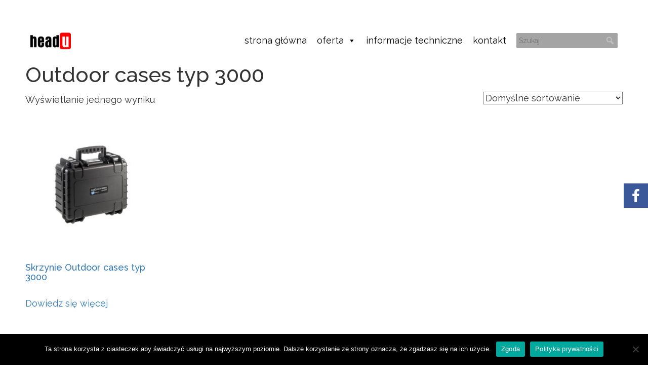

--- FILE ---
content_type: text/html; charset=UTF-8
request_url: https://headu.pl/tag-produktu/outdoor-cases-typ-3000/
body_size: 15366
content:
<!doctype html>
<!--[if lt IE 7]> <html class="no-js ie6 oldie" lang="pl-PL"> <![endif]-->
<!--[if IE 7]>    <html class="no-js ie7 oldie" lang="pl-PL"> <![endif]-->
<!--[if IE 8]>    <html class="no-js ie8 oldie" lang="pl-PL"> <![endif]-->
<!--[if gt IE 8]><!--> <html lang="pl-PL"> <!--<![endif]-->
<head>
	
	<!-- Google Tag Manager -->
<script>(function(w,d,s,l,i){w[l]=w[l]||[];w[l].push({'gtm.start':
new Date().getTime(),event:'gtm.js'});var f=d.getElementsByTagName(s)[0],
j=d.createElement(s),dl=l!='dataLayer'?'&l='+l:'';j.async=true;j.src=
'https://www.googletagmanager.com/gtm.js?id='+i+dl;f.parentNode.insertBefore(j,f);
})(window,document,'script','dataLayer','GTM-TH3K24W');</script>
<!-- End Google Tag Manager -->
	
	<link rel="shortcut" href="https://headu.pl/wp-content/uploads/2025/04/headu-small.png" type="image/x-icon" />
<link rel="shortcut icon" href="https://headu.pl/wp-content/uploads/2025/04/headu-small.png" type="image/x-icon" />
	<meta http-equiv="X-UA-Compatible" content="IE=edge,chrome=1">
	<meta charset="UTF-8" />
	<meta name="viewport" content="width=device-width, minimum-scale=1.0, initial-scale=1.0, maximum-scale=4.0, user-scalable=yes" />	<link rel="alternate" type="application/rss+xml" title="Headu RSS2 Feed" href="https://headu.pl/feed/" />
	<link rel="pingback" href="https://headu.pl/xmlrpc.php" />
	<title>Outdoor cases typ 3000 | Tagi produktów | Headu</title>
		
			<style>
			.fuse_social_icons_links {
			    display: block;
			}
			.facebook-awesome-social::before {
			    content: "\f09a" !important;
			}
			


			.awesome-social-img img {
			    position: absolute;
			    top: 50%;
			    left: 50%;
			    transform: translate(-50%,-50%);
			}

			.awesome-social-img {
			    position: relative;
			}			
			.icon_wrapper .awesome-social {
			    font-family: 'FuseAwesome' !important;
			}
			#icon_wrapper .fuse_social_icons_links .awesome-social {
			    font-family: "FuseAwesome" !important;
			    ext-rendering: auto !important;
			    -webkit-font-smoothing: antialiased !important;
			    -moz-osx-font-smoothing: grayscale !important;
			}
									
			
				#icon_wrapper{
					position: fixed;
					top: 50%;
					right: 0px;
					z-index: 99999;
				}

			
			.awesome-social

			{

            margin-top:2px;

			color: #fff !important;

			text-align: center !important;

			display: block;

			
			line-height: 51px !important;

			width: 48px !important;

			height: 48px !important;

			font-size: 28px !important;

			


			}

			
			.fuse_social_icons_links

			{

			outline:0 !important;



			}

			.fuse_social_icons_links:hover{

			text-decoration:none !important;

			}

			
			.fb-awesome-social

			{

			background: #3b5998;
			border-color: #3b5998;
			
			}
			.facebook-awesome-social

			{

			background: #3b5998;
			border-color: #3b5998;
						}
			
			.fuseicon-threads.threads-awesome-social.awesome-social::before {
			    content: "\e900";
			    font-family: 'FuseCustomIcons' !important;
			    			}

			.fuseicon-threads.threads-awesome-social.awesome-social {
			    background: #000;
			}


			.tw-awesome-social

			{

			background:#00aced;
			border-color: #00aced;
			
			}
			.twitter-awesome-social

			{

			background:#000;
			border-color: #000;
			
			}
			.rss-awesome-social

			{

			background:#FA9B39;
			border-color: #FA9B39;
			
			}

			.linkedin-awesome-social

			{

			background:#007bb6;
			border-color: #007bb6;
						}

			.youtube-awesome-social

			{

			background:#bb0000;
			border-color: #bb0000;
						}

			.flickr-awesome-social

			{

			background: #ff0084;
			border-color: #ff0084;
						}

			.pinterest-awesome-social

			{

			background:#cb2027;
			border-color: #cb2027;
						}

			.stumbleupon-awesome-social

			{

			background:#f74425 ;
			border-color: #f74425;
						}

			.google-plus-awesome-social

			{

			background:#f74425 ;
			border-color: #f74425;
						}

			.instagram-awesome-social

			{

			    background: -moz-linear-gradient(45deg, #f09433 0%, #e6683c 25%, #dc2743 50%, #cc2366 75%, #bc1888 100%);
			    background: -webkit-linear-gradient(45deg, #f09433 0%,#e6683c 25%,#dc2743 50%,#cc2366 75%,#bc1888 100%);
			    background: linear-gradient(45deg, #f09433 0%,#e6683c 25%,#dc2743 50%,#cc2366 75%,#bc1888 100%);
			    filter: progid:DXImageTransform.Microsoft.gradient( startColorstr='#f09433', endColorstr='#bc1888',GradientType=1 );
			    border-color: #f09433;
					    

			}

			.tumblr-awesome-social

			{

			background: #32506d ;
			border-color: #32506d;
						}

			.vine-awesome-social

			{

			background: #00bf8f ;
			border-color: #00bf8f;
						}

            .vk-awesome-social {



            background: #45668e ;
            border-color: #45668e;
            
            }

            .soundcloud-awesome-social

                {

            background: #ff3300 ;
            border-color: #ff3300;
            
                }

                .reddit-awesome-social{



            background: #ff4500 ;
            border-color: #ff4500;

                            }

                .stack-awesome-social{



            background: #fe7a15 ;
            border-color: #fe7a15;
            
                }

                .behance-awesome-social{

            background: #1769ff ;
            border-color: #1769ff;
            
                }

                .github-awesome-social{

            background: #999999 ;
            border-color: #999999;
            


                }

                .envelope-awesome-social{

                  background: #ccc ;
 				  border-color: #ccc;                 
 				                  }

/*  Mobile */









             




			</style>

<meta name='robots' content='max-image-preview:large' />
<link rel='dns-prefetch' href='//fonts.googleapis.com' />
<link href='//hb.wpmucdn.com' rel='preconnect' />
<link href='https://fonts.googleapis.com' rel='preconnect' />
<link href='//fonts.gstatic.com' crossorigin='' rel='preconnect' />
<link rel="alternate" type="application/rss+xml" title="Kanał Headu &raquo; Outdoor cases typ 3000 Tag" href="https://headu.pl/tag-produktu/outdoor-cases-typ-3000/feed/" />
		<!-- This site uses the Google Analytics by MonsterInsights plugin v9.4.1 - Using Analytics tracking - https://www.monsterinsights.com/ -->
		<!-- Note: MonsterInsights is not currently configured on this site. The site owner needs to authenticate with Google Analytics in the MonsterInsights settings panel. -->
					<!-- No tracking code set -->
				<!-- / Google Analytics by MonsterInsights -->
		<style id='wp-img-auto-sizes-contain-inline-css' type='text/css'>
img:is([sizes=auto i],[sizes^="auto," i]){contain-intrinsic-size:3000px 1500px}
/*# sourceURL=wp-img-auto-sizes-contain-inline-css */
</style>
<style id='wp-emoji-styles-inline-css' type='text/css'>

	img.wp-smiley, img.emoji {
		display: inline !important;
		border: none !important;
		box-shadow: none !important;
		height: 1em !important;
		width: 1em !important;
		margin: 0 0.07em !important;
		vertical-align: -0.1em !important;
		background: none !important;
		padding: 0 !important;
	}
/*# sourceURL=wp-emoji-styles-inline-css */
</style>
<style id='wp-block-library-inline-css' type='text/css'>
:root{--wp-block-synced-color:#7a00df;--wp-block-synced-color--rgb:122,0,223;--wp-bound-block-color:var(--wp-block-synced-color);--wp-editor-canvas-background:#ddd;--wp-admin-theme-color:#007cba;--wp-admin-theme-color--rgb:0,124,186;--wp-admin-theme-color-darker-10:#006ba1;--wp-admin-theme-color-darker-10--rgb:0,107,160.5;--wp-admin-theme-color-darker-20:#005a87;--wp-admin-theme-color-darker-20--rgb:0,90,135;--wp-admin-border-width-focus:2px}@media (min-resolution:192dpi){:root{--wp-admin-border-width-focus:1.5px}}.wp-element-button{cursor:pointer}:root .has-very-light-gray-background-color{background-color:#eee}:root .has-very-dark-gray-background-color{background-color:#313131}:root .has-very-light-gray-color{color:#eee}:root .has-very-dark-gray-color{color:#313131}:root .has-vivid-green-cyan-to-vivid-cyan-blue-gradient-background{background:linear-gradient(135deg,#00d084,#0693e3)}:root .has-purple-crush-gradient-background{background:linear-gradient(135deg,#34e2e4,#4721fb 50%,#ab1dfe)}:root .has-hazy-dawn-gradient-background{background:linear-gradient(135deg,#faaca8,#dad0ec)}:root .has-subdued-olive-gradient-background{background:linear-gradient(135deg,#fafae1,#67a671)}:root .has-atomic-cream-gradient-background{background:linear-gradient(135deg,#fdd79a,#004a59)}:root .has-nightshade-gradient-background{background:linear-gradient(135deg,#330968,#31cdcf)}:root .has-midnight-gradient-background{background:linear-gradient(135deg,#020381,#2874fc)}:root{--wp--preset--font-size--normal:16px;--wp--preset--font-size--huge:42px}.has-regular-font-size{font-size:1em}.has-larger-font-size{font-size:2.625em}.has-normal-font-size{font-size:var(--wp--preset--font-size--normal)}.has-huge-font-size{font-size:var(--wp--preset--font-size--huge)}.has-text-align-center{text-align:center}.has-text-align-left{text-align:left}.has-text-align-right{text-align:right}.has-fit-text{white-space:nowrap!important}#end-resizable-editor-section{display:none}.aligncenter{clear:both}.items-justified-left{justify-content:flex-start}.items-justified-center{justify-content:center}.items-justified-right{justify-content:flex-end}.items-justified-space-between{justify-content:space-between}.screen-reader-text{border:0;clip-path:inset(50%);height:1px;margin:-1px;overflow:hidden;padding:0;position:absolute;width:1px;word-wrap:normal!important}.screen-reader-text:focus{background-color:#ddd;clip-path:none;color:#444;display:block;font-size:1em;height:auto;left:5px;line-height:normal;padding:15px 23px 14px;text-decoration:none;top:5px;width:auto;z-index:100000}html :where(.has-border-color){border-style:solid}html :where([style*=border-top-color]){border-top-style:solid}html :where([style*=border-right-color]){border-right-style:solid}html :where([style*=border-bottom-color]){border-bottom-style:solid}html :where([style*=border-left-color]){border-left-style:solid}html :where([style*=border-width]){border-style:solid}html :where([style*=border-top-width]){border-top-style:solid}html :where([style*=border-right-width]){border-right-style:solid}html :where([style*=border-bottom-width]){border-bottom-style:solid}html :where([style*=border-left-width]){border-left-style:solid}html :where(img[class*=wp-image-]){height:auto;max-width:100%}:where(figure){margin:0 0 1em}html :where(.is-position-sticky){--wp-admin--admin-bar--position-offset:var(--wp-admin--admin-bar--height,0px)}@media screen and (max-width:600px){html :where(.is-position-sticky){--wp-admin--admin-bar--position-offset:0px}}

/*# sourceURL=wp-block-library-inline-css */
</style><link rel='stylesheet' id='wc-blocks-style-css' href='https://headu.pl/wp-content/plugins/woocommerce/assets/client/blocks/wc-blocks.css?ver=wc-9.7.2' type='text/css' media='all' />
<style id='global-styles-inline-css' type='text/css'>
:root{--wp--preset--aspect-ratio--square: 1;--wp--preset--aspect-ratio--4-3: 4/3;--wp--preset--aspect-ratio--3-4: 3/4;--wp--preset--aspect-ratio--3-2: 3/2;--wp--preset--aspect-ratio--2-3: 2/3;--wp--preset--aspect-ratio--16-9: 16/9;--wp--preset--aspect-ratio--9-16: 9/16;--wp--preset--color--black: #000000;--wp--preset--color--cyan-bluish-gray: #abb8c3;--wp--preset--color--white: #ffffff;--wp--preset--color--pale-pink: #f78da7;--wp--preset--color--vivid-red: #cf2e2e;--wp--preset--color--luminous-vivid-orange: #ff6900;--wp--preset--color--luminous-vivid-amber: #fcb900;--wp--preset--color--light-green-cyan: #7bdcb5;--wp--preset--color--vivid-green-cyan: #00d084;--wp--preset--color--pale-cyan-blue: #8ed1fc;--wp--preset--color--vivid-cyan-blue: #0693e3;--wp--preset--color--vivid-purple: #9b51e0;--wp--preset--gradient--vivid-cyan-blue-to-vivid-purple: linear-gradient(135deg,rgb(6,147,227) 0%,rgb(155,81,224) 100%);--wp--preset--gradient--light-green-cyan-to-vivid-green-cyan: linear-gradient(135deg,rgb(122,220,180) 0%,rgb(0,208,130) 100%);--wp--preset--gradient--luminous-vivid-amber-to-luminous-vivid-orange: linear-gradient(135deg,rgb(252,185,0) 0%,rgb(255,105,0) 100%);--wp--preset--gradient--luminous-vivid-orange-to-vivid-red: linear-gradient(135deg,rgb(255,105,0) 0%,rgb(207,46,46) 100%);--wp--preset--gradient--very-light-gray-to-cyan-bluish-gray: linear-gradient(135deg,rgb(238,238,238) 0%,rgb(169,184,195) 100%);--wp--preset--gradient--cool-to-warm-spectrum: linear-gradient(135deg,rgb(74,234,220) 0%,rgb(151,120,209) 20%,rgb(207,42,186) 40%,rgb(238,44,130) 60%,rgb(251,105,98) 80%,rgb(254,248,76) 100%);--wp--preset--gradient--blush-light-purple: linear-gradient(135deg,rgb(255,206,236) 0%,rgb(152,150,240) 100%);--wp--preset--gradient--blush-bordeaux: linear-gradient(135deg,rgb(254,205,165) 0%,rgb(254,45,45) 50%,rgb(107,0,62) 100%);--wp--preset--gradient--luminous-dusk: linear-gradient(135deg,rgb(255,203,112) 0%,rgb(199,81,192) 50%,rgb(65,88,208) 100%);--wp--preset--gradient--pale-ocean: linear-gradient(135deg,rgb(255,245,203) 0%,rgb(182,227,212) 50%,rgb(51,167,181) 100%);--wp--preset--gradient--electric-grass: linear-gradient(135deg,rgb(202,248,128) 0%,rgb(113,206,126) 100%);--wp--preset--gradient--midnight: linear-gradient(135deg,rgb(2,3,129) 0%,rgb(40,116,252) 100%);--wp--preset--font-size--small: 13px;--wp--preset--font-size--medium: 20px;--wp--preset--font-size--large: 36px;--wp--preset--font-size--x-large: 42px;--wp--preset--font-family--inter: "Inter", sans-serif;--wp--preset--font-family--cardo: Cardo;--wp--preset--spacing--20: 0.44rem;--wp--preset--spacing--30: 0.67rem;--wp--preset--spacing--40: 1rem;--wp--preset--spacing--50: 1.5rem;--wp--preset--spacing--60: 2.25rem;--wp--preset--spacing--70: 3.38rem;--wp--preset--spacing--80: 5.06rem;--wp--preset--shadow--natural: 6px 6px 9px rgba(0, 0, 0, 0.2);--wp--preset--shadow--deep: 12px 12px 50px rgba(0, 0, 0, 0.4);--wp--preset--shadow--sharp: 6px 6px 0px rgba(0, 0, 0, 0.2);--wp--preset--shadow--outlined: 6px 6px 0px -3px rgb(255, 255, 255), 6px 6px rgb(0, 0, 0);--wp--preset--shadow--crisp: 6px 6px 0px rgb(0, 0, 0);}:where(.is-layout-flex){gap: 0.5em;}:where(.is-layout-grid){gap: 0.5em;}body .is-layout-flex{display: flex;}.is-layout-flex{flex-wrap: wrap;align-items: center;}.is-layout-flex > :is(*, div){margin: 0;}body .is-layout-grid{display: grid;}.is-layout-grid > :is(*, div){margin: 0;}:where(.wp-block-columns.is-layout-flex){gap: 2em;}:where(.wp-block-columns.is-layout-grid){gap: 2em;}:where(.wp-block-post-template.is-layout-flex){gap: 1.25em;}:where(.wp-block-post-template.is-layout-grid){gap: 1.25em;}.has-black-color{color: var(--wp--preset--color--black) !important;}.has-cyan-bluish-gray-color{color: var(--wp--preset--color--cyan-bluish-gray) !important;}.has-white-color{color: var(--wp--preset--color--white) !important;}.has-pale-pink-color{color: var(--wp--preset--color--pale-pink) !important;}.has-vivid-red-color{color: var(--wp--preset--color--vivid-red) !important;}.has-luminous-vivid-orange-color{color: var(--wp--preset--color--luminous-vivid-orange) !important;}.has-luminous-vivid-amber-color{color: var(--wp--preset--color--luminous-vivid-amber) !important;}.has-light-green-cyan-color{color: var(--wp--preset--color--light-green-cyan) !important;}.has-vivid-green-cyan-color{color: var(--wp--preset--color--vivid-green-cyan) !important;}.has-pale-cyan-blue-color{color: var(--wp--preset--color--pale-cyan-blue) !important;}.has-vivid-cyan-blue-color{color: var(--wp--preset--color--vivid-cyan-blue) !important;}.has-vivid-purple-color{color: var(--wp--preset--color--vivid-purple) !important;}.has-black-background-color{background-color: var(--wp--preset--color--black) !important;}.has-cyan-bluish-gray-background-color{background-color: var(--wp--preset--color--cyan-bluish-gray) !important;}.has-white-background-color{background-color: var(--wp--preset--color--white) !important;}.has-pale-pink-background-color{background-color: var(--wp--preset--color--pale-pink) !important;}.has-vivid-red-background-color{background-color: var(--wp--preset--color--vivid-red) !important;}.has-luminous-vivid-orange-background-color{background-color: var(--wp--preset--color--luminous-vivid-orange) !important;}.has-luminous-vivid-amber-background-color{background-color: var(--wp--preset--color--luminous-vivid-amber) !important;}.has-light-green-cyan-background-color{background-color: var(--wp--preset--color--light-green-cyan) !important;}.has-vivid-green-cyan-background-color{background-color: var(--wp--preset--color--vivid-green-cyan) !important;}.has-pale-cyan-blue-background-color{background-color: var(--wp--preset--color--pale-cyan-blue) !important;}.has-vivid-cyan-blue-background-color{background-color: var(--wp--preset--color--vivid-cyan-blue) !important;}.has-vivid-purple-background-color{background-color: var(--wp--preset--color--vivid-purple) !important;}.has-black-border-color{border-color: var(--wp--preset--color--black) !important;}.has-cyan-bluish-gray-border-color{border-color: var(--wp--preset--color--cyan-bluish-gray) !important;}.has-white-border-color{border-color: var(--wp--preset--color--white) !important;}.has-pale-pink-border-color{border-color: var(--wp--preset--color--pale-pink) !important;}.has-vivid-red-border-color{border-color: var(--wp--preset--color--vivid-red) !important;}.has-luminous-vivid-orange-border-color{border-color: var(--wp--preset--color--luminous-vivid-orange) !important;}.has-luminous-vivid-amber-border-color{border-color: var(--wp--preset--color--luminous-vivid-amber) !important;}.has-light-green-cyan-border-color{border-color: var(--wp--preset--color--light-green-cyan) !important;}.has-vivid-green-cyan-border-color{border-color: var(--wp--preset--color--vivid-green-cyan) !important;}.has-pale-cyan-blue-border-color{border-color: var(--wp--preset--color--pale-cyan-blue) !important;}.has-vivid-cyan-blue-border-color{border-color: var(--wp--preset--color--vivid-cyan-blue) !important;}.has-vivid-purple-border-color{border-color: var(--wp--preset--color--vivid-purple) !important;}.has-vivid-cyan-blue-to-vivid-purple-gradient-background{background: var(--wp--preset--gradient--vivid-cyan-blue-to-vivid-purple) !important;}.has-light-green-cyan-to-vivid-green-cyan-gradient-background{background: var(--wp--preset--gradient--light-green-cyan-to-vivid-green-cyan) !important;}.has-luminous-vivid-amber-to-luminous-vivid-orange-gradient-background{background: var(--wp--preset--gradient--luminous-vivid-amber-to-luminous-vivid-orange) !important;}.has-luminous-vivid-orange-to-vivid-red-gradient-background{background: var(--wp--preset--gradient--luminous-vivid-orange-to-vivid-red) !important;}.has-very-light-gray-to-cyan-bluish-gray-gradient-background{background: var(--wp--preset--gradient--very-light-gray-to-cyan-bluish-gray) !important;}.has-cool-to-warm-spectrum-gradient-background{background: var(--wp--preset--gradient--cool-to-warm-spectrum) !important;}.has-blush-light-purple-gradient-background{background: var(--wp--preset--gradient--blush-light-purple) !important;}.has-blush-bordeaux-gradient-background{background: var(--wp--preset--gradient--blush-bordeaux) !important;}.has-luminous-dusk-gradient-background{background: var(--wp--preset--gradient--luminous-dusk) !important;}.has-pale-ocean-gradient-background{background: var(--wp--preset--gradient--pale-ocean) !important;}.has-electric-grass-gradient-background{background: var(--wp--preset--gradient--electric-grass) !important;}.has-midnight-gradient-background{background: var(--wp--preset--gradient--midnight) !important;}.has-small-font-size{font-size: var(--wp--preset--font-size--small) !important;}.has-medium-font-size{font-size: var(--wp--preset--font-size--medium) !important;}.has-large-font-size{font-size: var(--wp--preset--font-size--large) !important;}.has-x-large-font-size{font-size: var(--wp--preset--font-size--x-large) !important;}
/*# sourceURL=global-styles-inline-css */
</style>

<style id='classic-theme-styles-inline-css' type='text/css'>
/*! This file is auto-generated */
.wp-block-button__link{color:#fff;background-color:#32373c;border-radius:9999px;box-shadow:none;text-decoration:none;padding:calc(.667em + 2px) calc(1.333em + 2px);font-size:1.125em}.wp-block-file__button{background:#32373c;color:#fff;text-decoration:none}
/*# sourceURL=/wp-includes/css/classic-themes.min.css */
</style>
<link rel='stylesheet' id='cookie-notice-front-css' href='https://headu.pl/wp-content/plugins/cookie-notice/css/front.min.css?ver=2.5.11' type='text/css' media='all' />
<link rel='stylesheet' id='redux-extendify-styles-css' href='https://headu.pl/wp-content/plugins/fuse-social-floating-sidebar/framework/redux-core/assets/css/extendify-utilities.css?ver=4.4.0' type='text/css' media='all' />
<link rel='stylesheet' id='fuse-awesome-css' href='https://headu.pl/wp-content/plugins/fuse-social-floating-sidebar/inc/font-awesome/css/font-awesome.min.css?ver=5.4.12' type='text/css' media='all' />
<link rel='stylesheet' id='responsive-lightbox-nivo-css' href='https://headu.pl/wp-content/plugins/responsive-lightbox/assets/nivo/nivo-lightbox.min.css?ver=1.3.1' type='text/css' media='all' />
<link rel='stylesheet' id='responsive-lightbox-nivo-default-css' href='https://headu.pl/wp-content/plugins/responsive-lightbox/assets/nivo/themes/default/default.css?ver=1.3.1' type='text/css' media='all' />
<link rel='stylesheet' id='rs-plugin-settings-css' href='https://headu.pl/wp-content/plugins/revslider/public/assets/css/rs6.css?ver=6.3.9' type='text/css' media='all' />
<style id='rs-plugin-settings-inline-css' type='text/css'>
#rs-demo-id {}
/*# sourceURL=rs-plugin-settings-inline-css */
</style>
<link rel='stylesheet' id='woocommerce-layout-css' href='https://headu.pl/wp-content/plugins/woocommerce/assets/css/woocommerce-layout.css?ver=9.7.2' type='text/css' media='all' />
<link rel='stylesheet' id='woocommerce-smallscreen-css' href='https://headu.pl/wp-content/plugins/woocommerce/assets/css/woocommerce-smallscreen.css?ver=9.7.2' type='text/css' media='only screen and (max-width: 768px)' />
<link rel='stylesheet' id='woocommerce-general-css' href='https://headu.pl/wp-content/plugins/woocommerce/assets/css/woocommerce.css?ver=9.7.2' type='text/css' media='all' />
<style id='woocommerce-inline-inline-css' type='text/css'>
.woocommerce form .form-row .required { visibility: visible; }
/*# sourceURL=woocommerce-inline-inline-css */
</style>
<link rel='stylesheet' id='megamenu-css' href='https://headu.pl/wp-content/uploads/maxmegamenu/style.css?ver=015224' type='text/css' media='all' />
<link rel='stylesheet' id='dashicons-css' href='https://headu.pl/wp-includes/css/dashicons.min.css?ver=6.9' type='text/css' media='all' />
<link rel='stylesheet' id='megamenu-google-fonts-css' href='//fonts.googleapis.com/css?family=Raleway%3A400%2C700&#038;ver=6.9' type='text/css' media='all' />
<link rel='stylesheet' id='megamenu-genericons-css' href='https://headu.pl/wp-content/plugins/megamenu-pro/icons/genericons/genericons/genericons.css?ver=2.4.2' type='text/css' media='all' />
<link rel='stylesheet' id='megamenu-fontawesome-css' href='https://headu.pl/wp-content/plugins/megamenu-pro/icons/fontawesome/css/font-awesome.min.css?ver=2.4.2' type='text/css' media='all' />
<link rel='stylesheet' id='megamenu-fontawesome5-css' href='https://headu.pl/wp-content/plugins/megamenu-pro/icons/fontawesome5/css/all.min.css?ver=2.4.2' type='text/css' media='all' />
<link rel='stylesheet' id='megamenu-fontawesome6-css' href='https://headu.pl/wp-content/plugins/megamenu-pro/icons/fontawesome6/css/all.min.css?ver=2.4.2' type='text/css' media='all' />
<link rel='stylesheet' id='brands-styles-css' href='https://headu.pl/wp-content/plugins/woocommerce/assets/css/brands.css?ver=9.7.2' type='text/css' media='all' />
<link rel='stylesheet' id='theme-global-css' href='https://headu.pl/wp-content/themes/ultimatum/assets/css/theme.global.css?ver=6.9' type='text/css' media='all' />
<link rel='stylesheet' id='font-awesome-css' href='https://headu.pl/wp-content/themes/ultimatum/assets/css/font-awesome.min.css?ver=6.9' type='text/css' media='all' />
<link rel='stylesheet' id='ult_core_template_2-css' href='https://headu.pl/wp-content/uploads/headu/template_2.css?ver=6.9' type='text/css' media='all' />
<link rel='stylesheet' id='ult_core_layout_8-css' href='https://headu.pl/wp-content/uploads/headu/layout_8.css?ver=6.9' type='text/css' media='all' />
<link rel='stylesheet' id='ult-wc-fixes-css' href='https://headu.pl/wp-content/plugins/ultimatum-connect-wc/style.css?ver=6.9' type='text/css' media='all' />
<link rel='stylesheet' id='js_composer_front-css' href='https://headu.pl/wp-content/plugins/js_composer/assets/css/js_composer.min.css?ver=6.5.0' type='text/css' media='all' />
<link rel='stylesheet' id='xc-woocommerce-template-css' href='https://headu.pl/wp-content/plugins/xc-woo-templates/assets/css/style.css?ver=1.6' type='text/css' media='all' />
<link rel='stylesheet' id='dhvc-form-font-awesome-css' href='https://headu.pl/wp-content/plugins/dhvc-form/assets/fonts/font-awesome/css/font-awesome.min.css?ver=4.1.0' type='text/css' media='all' />
<link rel='stylesheet' id='dhvc-form-css' href='https://headu.pl/wp-content/plugins/dhvc-form/assets/css/style.css?ver=2.3.1' type='text/css' media='all' />
<link rel='stylesheet' id='template_custom_2-css' href='https://headu.pl/wp-content/uploads/headu/template_custom_2.css?ver=6.9' type='text/css' media='all' />
<link rel='stylesheet' id='bsf-Defaults-css' href='https://headu.pl/wp-content/uploads/smile_fonts/Defaults/Defaults.css?ver=3.19.8' type='text/css' media='all' />
<script type="text/javascript" id="cookie-notice-front-js-before">
/* <![CDATA[ */
var cnArgs = {"ajaxUrl":"https:\/\/headu.pl\/wp-admin\/admin-ajax.php","nonce":"5987151f35","hideEffect":"fade","position":"bottom","onScroll":false,"onScrollOffset":100,"onClick":false,"cookieName":"cookie_notice_accepted","cookieTime":2592000,"cookieTimeRejected":2592000,"globalCookie":false,"redirection":false,"cache":false,"revokeCookies":false,"revokeCookiesOpt":"automatic"};

//# sourceURL=cookie-notice-front-js-before
/* ]]> */
</script>
<script type="text/javascript" src="https://headu.pl/wp-content/plugins/cookie-notice/js/front.min.js?ver=2.5.11" id="cookie-notice-front-js"></script>
<script type="text/javascript" src="https://headu.pl/wp-includes/js/jquery/jquery.min.js?ver=3.7.1" id="jquery-core-js"></script>
<script type="text/javascript" src="https://headu.pl/wp-includes/js/jquery/jquery-migrate.min.js?ver=3.4.1" id="jquery-migrate-js"></script>
<script type="text/javascript" id="fuse-social-script-js-extra">
/* <![CDATA[ */
var fuse_social = {"ajax_url":"https://headu.pl/wp-admin/admin-ajax.php"};
//# sourceURL=fuse-social-script-js-extra
/* ]]> */
</script>
<script type="text/javascript" src="https://headu.pl/wp-content/plugins/fuse-social-floating-sidebar/inc/js/fuse_script.js?ver=1245651212" id="fuse-social-script-js"></script>
<script type="text/javascript" src="https://headu.pl/wp-content/plugins/responsive-lightbox/assets/dompurify/purify.min.js?ver=3.1.7" id="dompurify-js"></script>
<script type="text/javascript" id="responsive-lightbox-sanitizer-js-before">
/* <![CDATA[ */
window.RLG = window.RLG || {}; window.RLG.sanitizeAllowedHosts = ["youtube.com","www.youtube.com","youtu.be","vimeo.com","player.vimeo.com"];
//# sourceURL=responsive-lightbox-sanitizer-js-before
/* ]]> */
</script>
<script type="text/javascript" src="https://headu.pl/wp-content/plugins/responsive-lightbox/js/sanitizer.js?ver=2.6.0" id="responsive-lightbox-sanitizer-js"></script>
<script type="text/javascript" src="https://headu.pl/wp-content/plugins/responsive-lightbox/assets/nivo/nivo-lightbox.min.js?ver=1.3.1" id="responsive-lightbox-nivo-js"></script>
<script type="text/javascript" src="https://headu.pl/wp-includes/js/underscore.min.js?ver=1.13.7" id="underscore-js"></script>
<script type="text/javascript" src="https://headu.pl/wp-content/plugins/responsive-lightbox/assets/infinitescroll/infinite-scroll.pkgd.min.js?ver=4.0.1" id="responsive-lightbox-infinite-scroll-js"></script>
<script type="text/javascript" id="responsive-lightbox-js-before">
/* <![CDATA[ */
var rlArgs = {"script":"nivo","selector":"lightbox","customEvents":"","activeGalleries":true,"effect":"fade","clickOverlayToClose":true,"keyboardNav":true,"errorMessage":"The requested content cannot be loaded. Please try again later.","woocommerce_gallery":true,"ajaxurl":"https:\/\/headu.pl\/wp-admin\/admin-ajax.php","nonce":"9077a0fe12","preview":false,"postId":328,"scriptExtension":false};

//# sourceURL=responsive-lightbox-js-before
/* ]]> */
</script>
<script type="text/javascript" src="https://headu.pl/wp-content/plugins/responsive-lightbox/js/front.js?ver=2.6.0" id="responsive-lightbox-js"></script>
<script type="text/javascript" src="https://headu.pl/wp-content/plugins/revslider/public/assets/js/rbtools.min.js?ver=6.3.9" id="tp-tools-js"></script>
<script type="text/javascript" src="https://headu.pl/wp-content/plugins/revslider/public/assets/js/rs6.min.js?ver=6.3.9" id="revmin-js"></script>
<script type="text/javascript" src="https://headu.pl/wp-content/plugins/woocommerce/assets/js/jquery-blockui/jquery.blockUI.min.js?ver=2.7.0-wc.9.7.2" id="jquery-blockui-js" data-wp-strategy="defer"></script>
<script type="text/javascript" id="wc-add-to-cart-js-extra">
/* <![CDATA[ */
var wc_add_to_cart_params = {"ajax_url":"/wp-admin/admin-ajax.php","wc_ajax_url":"/?wc-ajax=%%endpoint%%","i18n_view_cart":"Zobacz koszyk","cart_url":"https://headu.pl/koszyk/","is_cart":"","cart_redirect_after_add":"no"};
//# sourceURL=wc-add-to-cart-js-extra
/* ]]> */
</script>
<script type="text/javascript" src="https://headu.pl/wp-content/plugins/woocommerce/assets/js/frontend/add-to-cart.min.js?ver=9.7.2" id="wc-add-to-cart-js" data-wp-strategy="defer"></script>
<script type="text/javascript" src="https://headu.pl/wp-content/plugins/woocommerce/assets/js/js-cookie/js.cookie.min.js?ver=2.1.4-wc.9.7.2" id="js-cookie-js" defer="defer" data-wp-strategy="defer"></script>
<script type="text/javascript" id="woocommerce-js-extra">
/* <![CDATA[ */
var woocommerce_params = {"ajax_url":"/wp-admin/admin-ajax.php","wc_ajax_url":"/?wc-ajax=%%endpoint%%","i18n_password_show":"Poka\u017c has\u0142o","i18n_password_hide":"Ukryj has\u0142o"};
//# sourceURL=woocommerce-js-extra
/* ]]> */
</script>
<script type="text/javascript" src="https://headu.pl/wp-content/plugins/woocommerce/assets/js/frontend/woocommerce.min.js?ver=9.7.2" id="woocommerce-js" defer="defer" data-wp-strategy="defer"></script>
<script type="text/javascript" src="https://headu.pl/wp-content/plugins/js_composer/assets/js/vendors/woocommerce-add-to-cart.js?ver=6.5.0" id="vc_woocommerce-add-to-cart-js-js"></script>
<script type="text/javascript" src="https://headu.pl/wp-content/themes/ultimatum/assets/js/plugins/holder.js?ver=1.9.0" id="holder-js"></script>
<link rel="https://api.w.org/" href="https://headu.pl/wp-json/" /><link rel="alternate" title="JSON" type="application/json" href="https://headu.pl/wp-json/wp/v2/product_tag/265" /><link rel="EditURI" type="application/rsd+xml" title="RSD" href="https://headu.pl/xmlrpc.php?rsd" />
<meta name="generator" content="WordPress 6.9" />
<meta name="generator" content="WooCommerce 9.7.2" />
<meta name="generator" content="Redux 4.4.0" />	<noscript><style>.woocommerce-product-gallery{ opacity: 1 !important; }</style></noscript>
	<meta name="generator" content="Powered by WPBakery Page Builder - drag and drop page builder for WordPress."/>
<meta name="generator" content="Powered by Slider Revolution 6.3.9 - responsive, Mobile-Friendly Slider Plugin for WordPress with comfortable drag and drop interface." />
<style class='wp-fonts-local' type='text/css'>
@font-face{font-family:Inter;font-style:normal;font-weight:300 900;font-display:fallback;src:url('https://headu.pl/wp-content/plugins/woocommerce/assets/fonts/Inter-VariableFont_slnt,wght.woff2') format('woff2');font-stretch:normal;}
@font-face{font-family:Cardo;font-style:normal;font-weight:400;font-display:fallback;src:url('https://headu.pl/wp-content/plugins/woocommerce/assets/fonts/cardo_normal_400.woff2') format('woff2');}
</style>
<script type="text/javascript">function setREVStartSize(e){
			//window.requestAnimationFrame(function() {				 
				window.RSIW = window.RSIW===undefined ? window.innerWidth : window.RSIW;	
				window.RSIH = window.RSIH===undefined ? window.innerHeight : window.RSIH;	
				try {								
					var pw = document.getElementById(e.c).parentNode.offsetWidth,
						newh;
					pw = pw===0 || isNaN(pw) ? window.RSIW : pw;
					e.tabw = e.tabw===undefined ? 0 : parseInt(e.tabw);
					e.thumbw = e.thumbw===undefined ? 0 : parseInt(e.thumbw);
					e.tabh = e.tabh===undefined ? 0 : parseInt(e.tabh);
					e.thumbh = e.thumbh===undefined ? 0 : parseInt(e.thumbh);
					e.tabhide = e.tabhide===undefined ? 0 : parseInt(e.tabhide);
					e.thumbhide = e.thumbhide===undefined ? 0 : parseInt(e.thumbhide);
					e.mh = e.mh===undefined || e.mh=="" || e.mh==="auto" ? 0 : parseInt(e.mh,0);		
					if(e.layout==="fullscreen" || e.l==="fullscreen") 						
						newh = Math.max(e.mh,window.RSIH);					
					else{					
						e.gw = Array.isArray(e.gw) ? e.gw : [e.gw];
						for (var i in e.rl) if (e.gw[i]===undefined || e.gw[i]===0) e.gw[i] = e.gw[i-1];					
						e.gh = e.el===undefined || e.el==="" || (Array.isArray(e.el) && e.el.length==0)? e.gh : e.el;
						e.gh = Array.isArray(e.gh) ? e.gh : [e.gh];
						for (var i in e.rl) if (e.gh[i]===undefined || e.gh[i]===0) e.gh[i] = e.gh[i-1];
											
						var nl = new Array(e.rl.length),
							ix = 0,						
							sl;					
						e.tabw = e.tabhide>=pw ? 0 : e.tabw;
						e.thumbw = e.thumbhide>=pw ? 0 : e.thumbw;
						e.tabh = e.tabhide>=pw ? 0 : e.tabh;
						e.thumbh = e.thumbhide>=pw ? 0 : e.thumbh;					
						for (var i in e.rl) nl[i] = e.rl[i]<window.RSIW ? 0 : e.rl[i];
						sl = nl[0];									
						for (var i in nl) if (sl>nl[i] && nl[i]>0) { sl = nl[i]; ix=i;}															
						var m = pw>(e.gw[ix]+e.tabw+e.thumbw) ? 1 : (pw-(e.tabw+e.thumbw)) / (e.gw[ix]);					
						newh =  (e.gh[ix] * m) + (e.tabh + e.thumbh);
					}				
					if(window.rs_init_css===undefined) window.rs_init_css = document.head.appendChild(document.createElement("style"));					
					document.getElementById(e.c).height = newh+"px";
					window.rs_init_css.innerHTML += "#"+e.c+"_wrapper { height: "+newh+"px }";				
				} catch(e){
					console.log("Failure at Presize of Slider:" + e)
				}					   
			//});
		  };</script>
<noscript><style> .wpb_animate_when_almost_visible { opacity: 1; }</style></noscript><style type="text/css">/** Mega Menu CSS: fs **/</style>
	<script>
jQuery(window).scroll(function() {    
    var scroll = jQuery(window).scrollTop();

    if (scroll >= 100) {
        jQuery("#wrapper-3").addClass("scrl");
    } else {
        jQuery("#wrapper-3").removeClass("scrl");
    }
});
</script>
	<script type="text/javascript">
//<![CDATA[
var pptheme = 'facebook';
//]]>
</script>	 
</head>
<body data-rsssl=1 class="archive tax-product_tag term-outdoor-cases-typ-3000 term-265 wp-theme-ultimatum wp-child-theme-headu theme-ultimatum cookies-not-set woocommerce woocommerce-page woocommerce-no-js mega-menu-primary-menu mega-menu-secondary-menu mega-menu-max-mega-menu-1 wpb-js-composer js-comp-ver-6.5.0 vc_responsive  ut-tbs3-default ut-layout-body">
<div class="clear"></div>
<header class="headwrapper">
<div class="ult-wrapper wrapper " id="wrapper-3">

<div class="ult-container  container " id="container-3">
<div class="row">
		<div class="ult-column col-md-12 " id="col-3-1">
			<div class="colwrapper"><div class="widget_text widget widget_custom_html inner-container"><div class="textwidget custom-html-widget"><div id="mega-menu-wrap-primary-menu" class="mega-menu-wrap"><div class="mega-menu-toggle"><div class="mega-toggle-blocks-left"></div><div class="mega-toggle-blocks-center"></div><div class="mega-toggle-blocks-right"><div class='mega-toggle-block mega-menu-toggle-block mega-toggle-block-1' id='mega-toggle-block-1' tabindex='0'><span class='mega-toggle-label' role='button' aria-expanded='false'><span class='mega-toggle-label-closed'>MENU</span><span class='mega-toggle-label-open'>MENU</span></span></div></div></div><ul id="mega-menu-primary-menu" class="mega-menu max-mega-menu mega-menu-horizontal mega-no-js" data-event="hover_intent" data-effect="fade_up" data-effect-speed="200" data-effect-mobile="slide" data-effect-speed-mobile="600" data-mobile-force-width="false" data-second-click="go" data-document-click="collapse" data-vertical-behaviour="standard" data-breakpoint="600" data-unbind="true" data-mobile-state="collapse_all" data-mobile-direction="vertical" data-hover-intent-timeout="300" data-hover-intent-interval="100" data-sticky-enabled="true" data-sticky-desktop="true" data-sticky-mobile="true" data-sticky-offset="0" data-sticky-expand="false" data-sticky-expand-mobile="false" data-sticky-transition="true" data-overlay-desktop="false" data-overlay-mobile="false"><li class="mega-menu-item mega-menu-item-type-custom mega-menu-item-object-custom mega-menu-item-home mega-align-bottom-left mega-menu-flyout mega-item-align-float-left mega-menu-item-13" id="mega-menu-item-13"><a class='mega-menu-link mega-menu-logo' href='https://headu.pl/'><img class='mega-menu-logo' width='120' height='120' src='https://headu.pl/wp-content/uploads/2025/04/headu-small-120x120.png' /></a></li><li class="mega-menu-item mega-menu-item-type-custom mega-menu-item-object-custom mega-menu-item-home mega-align-bottom-left mega-menu-flyout mega-menu-item-11" id="mega-menu-item-11"><a class="mega-menu-link" href="https://headu.pl/" tabindex="0">strona główna</a></li><li class="mega-menu-item mega-menu-item-type-custom mega-menu-item-object-custom mega-menu-item-has-children mega-align-bottom-left mega-menu-flyout mega-menu-item-10" id="mega-menu-item-10"><a class="mega-menu-link" href="https://headu.pl/oferta/" aria-expanded="false" tabindex="0">oferta<span class="mega-indicator" aria-hidden="true"></span></a>
<ul class="mega-sub-menu">
<li class="mega-menu-item mega-menu-item-type-custom mega-menu-item-object-custom mega-menu-item-has-children mega-menu-item-18" id="mega-menu-item-18"><a class="mega-menu-link" href="https://headu.pl/kategoria-produktu/przedluzacze-i-rozdzielnice/" aria-expanded="false">Przedłużacze i rozdzielacze<span class="mega-indicator" aria-hidden="true"></span></a>
	<ul class="mega-sub-menu">
<li class="mega-menu-item mega-menu-item-type-custom mega-menu-item-object-custom mega-menu-item-457" id="mega-menu-item-457"><a class="mega-menu-link" href="https://headu.pl/produkt/przedluzacze-na-bebnach-gumowych-ip67/">Przedłużacze na bębnach gumowych IP67</a></li><li class="mega-menu-item mega-menu-item-type-custom mega-menu-item-object-custom mega-menu-item-458" id="mega-menu-item-458"><a class="mega-menu-link" href="https://headu.pl/produkt/rozdzielnice-ip67-ip68/">Rozdzielnice IP67, IP68</a></li><li class="mega-menu-item mega-menu-item-type-custom mega-menu-item-object-custom mega-menu-item-647" id="mega-menu-item-647"><a class="mega-menu-link" href="https://headu.pl/produkt/rozdzielnica-na-statywie-headu-k/">Rozdzielnica wojskowa na statywie</a></li><li class="mega-menu-item mega-menu-item-type-custom mega-menu-item-object-custom mega-menu-item-459" id="mega-menu-item-459"><a class="mega-menu-link" href="https://headu.pl/produkt/przedluzacze-i-rozdzielnice-wojskowe-ip67/">Przedłużacze i rozdzielnice wojskowe IP67</a></li><li class="mega-menu-item mega-menu-item-type-custom mega-menu-item-object-custom mega-hide-on-desktop mega-hide-on-mobile mega-menu-item-146" id="mega-menu-item-146"><a class="mega-menu-link" href="https://headu.pl/kategoria-produktu/rozdzielnice-podziemne/">Rozdzielnice podziemne</a></li><li class="mega-menu-item mega-menu-item-type-custom mega-menu-item-object-custom mega-menu-item-460" id="mega-menu-item-460"><a class="mega-menu-link" href="https://headu.pl/produkt/osprzet-wojskowy-gniazda-i-wtyki/">Osprzęt wojskowy, gniazda i wtyki</a></li><li class="mega-menu-item mega-menu-item-type-custom mega-menu-item-object-custom mega-menu-item-600" id="mega-menu-item-600"><a class="mega-menu-link" href="https://headu.pl/produkt/wojskowe-specjalne-przedluzacze-bebnowe/">Przedłużacze specjalne</a></li>	</ul>
</li><li class="mega-menu-item mega-menu-item-type-custom mega-menu-item-object-custom mega-menu-item-753" id="mega-menu-item-753"><a class="mega-menu-link" href="https://headu.pl/produkt/akumulatorowy-system-zasilania-ciaglego-230v/">Akumulatorowy system zasilania ciągłego</a></li><li class="mega-menu-item mega-menu-item-type-custom mega-menu-item-object-custom mega-menu-item-674" id="mega-menu-item-674"><a class="mega-menu-link" href="https://headu.pl/produkt/magazyn-energii-pro-1500/">Magazyn energii PRO 1500</a></li><li class="mega-menu-item mega-menu-item-type-custom mega-menu-item-object-custom mega-menu-item-717" id="mega-menu-item-717"><a class="mega-menu-link" href="https://headu.pl/?post_type=product&#038;p=705&#038;preview=true">Zasilanie STARLINK</a></li><li class="mega-menu-item mega-menu-item-type-custom mega-menu-item-object-custom mega-menu-item-has-children mega-menu-item-139" id="mega-menu-item-139"><a class="mega-menu-link" href="https://headu.pl/kategoria-produktu/oswietlenie-duzych-powierzchni/" aria-expanded="false">Oświetlenie dużych powierzchni<span class="mega-indicator" aria-hidden="true"></span></a>
	<ul class="mega-sub-menu">
<li class="mega-menu-item mega-menu-item-type-custom mega-menu-item-object-custom mega-menu-item-775" id="mega-menu-item-775"><a class="mega-menu-link" href="https://headu.pl/produkt/stratostar/">Lampy dookólne 360 o zasilaniu hybrydowym</a></li><li class="mega-menu-item mega-menu-item-type-custom mega-menu-item-object-custom mega-menu-item-469" id="mega-menu-item-469"><a class="mega-menu-link" href="https://headu.pl/produkt/lampy-dookolne-360/">Lampy dookólne 360</a></li><li class="mega-menu-item mega-menu-item-type-custom mega-menu-item-object-custom mega-menu-item-470" id="mega-menu-item-470"><a class="mega-menu-link" href="https://headu.pl/produkt/balony-oswietleniowe/">Balony oświetleniowe</a></li><li class="mega-menu-item mega-menu-item-type-custom mega-menu-item-object-custom mega-menu-item-468" id="mega-menu-item-468"><a class="mega-menu-link" href="https://headu.pl/produkt/wieze-oswietleniowe/">Wieże oświetleniowe</a></li>	</ul>
</li><li class="mega-menu-item mega-menu-item-type-custom mega-menu-item-object-custom mega-menu-item-has-children mega-menu-item-138" id="mega-menu-item-138"><a class="mega-menu-link" href="https://headu.pl/kategoria-produktu/najasnice-akumulatorowe/" aria-expanded="false">Najaśnice akumulatorowe<span class="mega-indicator" aria-hidden="true"></span></a>
	<ul class="mega-sub-menu">
<li class="mega-menu-item mega-menu-item-type-custom mega-menu-item-object-custom mega-menu-item-518" id="mega-menu-item-518"><a class="mega-menu-link" href="https://headu.pl/produkt/solaris-pro/">SOLARIS PRO, SOLARIS PRO X</a></li><li class="mega-menu-item mega-menu-item-type-custom mega-menu-item-object-custom mega-menu-item-466" id="mega-menu-item-466"><a class="mega-menu-link" href="https://headu.pl/produkt/solaris-lite-16000-lumenow/">SOLARIS LITE 20000 lumenów</a></li><li class="mega-menu-item mega-menu-item-type-custom mega-menu-item-object-custom mega-menu-item-467" id="mega-menu-item-467"><a class="mega-menu-link" href="https://headu.pl/produkt/solaris-duo-2x16000-lumenow/">SOLARIS DUO 2×20000 lumenów</a></li>	</ul>
</li><li class="mega-menu-item mega-menu-item-type-custom mega-menu-item-object-custom mega-menu-item-has-children mega-menu-item-379" id="mega-menu-item-379"><a class="mega-menu-link" href="https://headu.pl/kategoria-produktu/zestawy-zasilajaco-oswietleniowe-zestawy-zasilajaco-oswietleniowe/" aria-expanded="false">Zestawy zasilająco-oświetleniowe<span class="mega-indicator" aria-hidden="true"></span></a>
	<ul class="mega-sub-menu">
<li class="mega-menu-item mega-menu-item-type-custom mega-menu-item-object-custom mega-menu-item-461" id="mega-menu-item-461"><a class="mega-menu-link" href="https://headu.pl/produkt/zestaw-zasilajacy-headu3b/">Zestaw zasilający HEADU3B</a></li><li class="mega-menu-item mega-menu-item-type-custom mega-menu-item-object-custom mega-menu-item-462" id="mega-menu-item-462"><a class="mega-menu-link" href="https://headu.pl/produkt/namiotowe-zestawy-oswietleniowe/">Namiotowe zestawy oświetleniowe</a></li>	</ul>
</li><li class="mega-menu-item mega-menu-item-type-custom mega-menu-item-object-custom mega-menu-item-660" id="mega-menu-item-660"><a class="mega-menu-link" href="https://headu.pl/produkt/flary-diodowe-pulsar/">Flary PULSAR</a></li><li class="mega-menu-item mega-menu-item-type-custom mega-menu-item-object-custom mega-menu-item-has-children mega-menu-item-137" id="mega-menu-item-137"><a class="mega-menu-link" href="https://headu.pl/kategoria-produktu/sprzet-ex-atex/" aria-expanded="false">Sprzęt Ex Atex<span class="mega-indicator" aria-hidden="true"></span></a>
	<ul class="mega-sub-menu">
<li class="mega-menu-item mega-menu-item-type-custom mega-menu-item-object-custom mega-menu-item-463" id="mega-menu-item-463"><a class="mega-menu-link" href="https://headu.pl/produkt/przedluzacze-230v-ex-atex/">Przedłużacze 230V Ex ATEX</a></li><li class="mega-menu-item mega-menu-item-type-custom mega-menu-item-object-custom mega-menu-item-464" id="mega-menu-item-464"><a class="mega-menu-link" href="https://headu.pl/produkt/przedluzacze-400v-ex-atex/">Przedłużacze 400V Ex ATEX</a></li><li class="mega-menu-item mega-menu-item-type-custom mega-menu-item-object-custom mega-menu-item-465" id="mega-menu-item-465"><a class="mega-menu-link" href="https://headu.pl/produkt/rozdzielacz-pradu-16a-ex/">Rozdzielacz prądu 16A EX</a></li><li class="mega-menu-item mega-menu-item-type-custom mega-menu-item-object-custom mega-menu-item-568" id="mega-menu-item-568"><a class="mega-menu-link" href="https://headu.pl/produkt/latarka-katowa-led-acculux-hl-12-ex-strefa-1/">Latarka AccuLux HL 12 EX strefa 1</a></li><li class="mega-menu-item mega-menu-item-type-custom mega-menu-item-object-custom mega-menu-item-566" id="mega-menu-item-566"><a class="mega-menu-link" href="https://headu.pl/produkt/latarka-katowa-led-acculux-hl-25-ex-strefa-1/">Latarka AccuLux HL 25 EX strefa 1</a></li><li class="mega-menu-item mega-menu-item-type-custom mega-menu-item-object-custom mega-menu-item-564" id="mega-menu-item-564"><a class="mega-menu-link" href="https://headu.pl/produkt/latarka-katowa-led-acculux-hl-35-ex-strefa-0/">Latarka AccuLux HL 35 EX strefa 0</a></li>	</ul>
</li><li class="mega-menu-item mega-menu-item-type-custom mega-menu-item-object-custom mega-menu-item-701" id="mega-menu-item-701"><a class="mega-menu-link" href="https://headu.pl/produkt/lampy-namiotowe/">Lampy namiotowe</a></li><li class="mega-menu-item mega-menu-item-type-custom mega-menu-item-object-custom mega-menu-item-has-children mega-menu-item-141" id="mega-menu-item-141"><a class="mega-menu-link" href="https://headu.pl/kategoria-produktu/lampy-led-o-duzej-mocy/" aria-expanded="false">Lampy LED o dużej mocy<span class="mega-indicator" aria-hidden="true"></span></a>
	<ul class="mega-sub-menu">
<li class="mega-menu-item mega-menu-item-type-custom mega-menu-item-object-custom mega-menu-item-471" id="mega-menu-item-471"><a class="mega-menu-link" href="https://headu.pl/produkt/lampa-led-spectra/">Lampa LED SPECTRA</a></li>	</ul>
</li><li class="mega-menu-item mega-menu-item-type-custom mega-menu-item-object-custom mega-menu-item-has-children mega-menu-item-142" id="mega-menu-item-142"><a class="mega-menu-link" href="https://headu.pl/kategoria-produktu/pompy-mast/" aria-expanded="false">Pompy MAST<span class="mega-indicator" aria-hidden="true"></span></a>
	<ul class="mega-sub-menu">
<li class="mega-menu-item mega-menu-item-type-custom mega-menu-item-object-custom mega-menu-item-472" id="mega-menu-item-472"><a class="mega-menu-link" href="https://headu.pl/produkt/pompy-do-osuszania-piwnic-mast-k/">Pompy do osuszania piwnic MAST K</a></li><li class="mega-menu-item mega-menu-item-type-custom mega-menu-item-object-custom mega-menu-item-473" id="mega-menu-item-473"><a class="mega-menu-link" href="https://headu.pl/produkt/pompy-zanurzeniowe-mast-t/">Pompy zanurzeniowe MAST T</a></li><li class="mega-menu-item mega-menu-item-type-custom mega-menu-item-object-custom mega-menu-item-474" id="mega-menu-item-474"><a class="mega-menu-link" href="https://headu.pl/produkt/pompy-zanurzeniowe-mast-tp/">Pompy zanurzeniowe MAST TP</a></li><li class="mega-menu-item mega-menu-item-type-custom mega-menu-item-object-custom mega-menu-item-475" id="mega-menu-item-475"><a class="mega-menu-link" href="https://headu.pl/produkt/pompy-zanurzeniowe-do-wody-brudnej-mast-atp/">Pompy zanurzeniowe do wody brudnej MAST ATP</a></li><li class="mega-menu-item mega-menu-item-type-custom mega-menu-item-object-custom mega-menu-item-476" id="mega-menu-item-476"><a class="mega-menu-link" href="https://headu.pl/produkt/pompy-do-substancji-latwopalnych-tup/">Pompy do substancji łatwopalnych TUP</a></li><li class="mega-menu-item mega-menu-item-type-custom mega-menu-item-object-custom mega-menu-item-477" id="mega-menu-item-477"><a class="mega-menu-link" href="https://headu.pl/produkt/pompa-do-substancji-niebezpiecznych-gup-3-15/">Pompa do substancji niebezpiecznych GUP 3-1,5</a></li><li class="mega-menu-item mega-menu-item-type-custom mega-menu-item-object-custom mega-menu-item-478" id="mega-menu-item-478"><a class="mega-menu-link" href="https://headu.pl/produkt/pompa-zanurzeniowa-do-substancji-niebezpiecznych-in-ex-7-3d/">Pompa zanurzeniowa do substancji niebezpiecznych IN-EX 7-3D</a></li><li class="mega-menu-item mega-menu-item-type-custom mega-menu-item-object-custom mega-menu-item-479" id="mega-menu-item-479"><a class="mega-menu-link" href="https://headu.pl/produkt/pompy-uniwersalne-np/">Pompy uniwersalne NP</a></li>	</ul>
</li><li class="mega-menu-item mega-menu-item-type-custom mega-menu-item-object-custom mega-hide-on-desktop mega-hide-on-mobile mega-menu-item-143" id="mega-menu-item-143"><a class="mega-menu-link" href="https://headu.pl/kategoria-produktu/maszty-oswietleniowe-i-antenowe/">Maszty oświetleniowe i antenowe</a></li><li class="mega-menu-item mega-menu-item-type-custom mega-menu-item-object-custom mega-menu-item-has-children mega-menu-item-144" id="mega-menu-item-144"><a class="mega-menu-link" href="https://headu.pl/kategoria-produktu/latarki/" aria-expanded="false">Latarki<span class="mega-indicator" aria-hidden="true"></span></a>
	<ul class="mega-sub-menu">
<li class="mega-menu-item mega-menu-item-type-custom mega-menu-item-object-custom mega-menu-item-567" id="mega-menu-item-567"><a class="mega-menu-link" href="https://headu.pl/produkt/latarka-katowa-led-acculux-hl-12-ex-strefa-1/">AccuLux HL 12 EX strefa 1</a></li><li class="mega-menu-item mega-menu-item-type-custom mega-menu-item-object-custom mega-menu-item-565" id="mega-menu-item-565"><a class="mega-menu-link" href="https://headu.pl/produkt/latarka-katowa-led-acculux-hl-25-ex-strefa-1/">AccuLux HL 25 EX strefa 1</a></li><li class="mega-menu-item mega-menu-item-type-custom mega-menu-item-object-custom mega-menu-item-563" id="mega-menu-item-563"><a class="mega-menu-link" href="https://headu.pl/produkt/latarka-katowa-led-acculux-hl-35-ex-strefa-0/">AccuLux HL 35 EX strefa 0</a></li><li class="mega-menu-item mega-menu-item-type-custom mega-menu-item-object-custom mega-menu-item-480" id="mega-menu-item-480"><a class="mega-menu-link" href="https://headu.pl/produkt/latarka-uv-365/">Latarka UV 365</a></li><li class="mega-menu-item mega-menu-item-type-custom mega-menu-item-object-custom mega-menu-item-481" id="mega-menu-item-481"><a class="mega-menu-link" href="https://headu.pl/produkt/latarka-explorer-x1/">Latarka EXPLORER X1</a></li><li class="mega-menu-item mega-menu-item-type-custom mega-menu-item-object-custom mega-menu-item-482" id="mega-menu-item-482"><a class="mega-menu-link" href="https://headu.pl/produkt/latarka-explorer-250/">Latarka EXPLORER 250</a></li><li class="mega-menu-item mega-menu-item-type-custom mega-menu-item-object-custom mega-menu-item-483" id="mega-menu-item-483"><a class="mega-menu-link" href="https://headu.pl/produkt/latarka-explorer-800/">Latarka EXPLORER 800</a></li>	</ul>
</li><li class="mega-menu-item mega-menu-item-type-custom mega-menu-item-object-custom mega-menu-item-has-children mega-menu-item-145" id="mega-menu-item-145"><a class="mega-menu-link" href="https://headu.pl/kategoria-produktu/skrzynie-transportowe/" aria-expanded="false">Skrzynie transportowe<span class="mega-indicator" aria-hidden="true"></span></a>
	<ul class="mega-sub-menu">
<li class="mega-menu-item mega-menu-item-type-custom mega-menu-item-object-custom mega-menu-item-484" id="mega-menu-item-484"><a class="mega-menu-link" href="https://headu.pl/produkt/skrzynie-outdoor-cases-typ-72/">Skrzynie Outdoor cases typ 72</a></li><li class="mega-menu-item mega-menu-item-type-custom mega-menu-item-object-custom mega-menu-item-485" id="mega-menu-item-485"><a class="mega-menu-link" href="https://headu.pl/produkt/skrzynie-outdoor-cases-typ-48/">Skrzynie Outdoor cases typ 48</a></li><li class="mega-menu-item mega-menu-item-type-custom mega-menu-item-object-custom mega-menu-item-486" id="mega-menu-item-486"><a class="mega-menu-link" href="https://headu.pl/produkt/skrzynie-outdoor-cases-typ-45/">Skrzynie Outdoor cases typ 45</a></li><li class="mega-menu-item mega-menu-item-type-custom mega-menu-item-object-custom mega-menu-item-487" id="mega-menu-item-487"><a class="mega-menu-link" href="https://headu.pl/produkt/skrzynie-outdoor-cases-system-plecakowy/">Skrzynie Outdoor cases system plecakowy</a></li><li class="mega-menu-item mega-menu-item-type-custom mega-menu-item-object-custom mega-menu-item-488" id="mega-menu-item-488"><a class="mega-menu-link" href="https://headu.pl/produkt/skrzynie-outdoor-cases-uchwyt-scienny/">Skrzynie Outdoor cases uchwyt ścienny</a></li><li class="mega-menu-item mega-menu-item-type-custom mega-menu-item-object-custom mega-menu-item-489" id="mega-menu-item-489"><a class="mega-menu-link" href="https://headu.pl/produkt/skrzynie-outdoor-cases-typ-6800/">Skrzynie Outdoor cases typ 6800</a></li><li class="mega-menu-item mega-menu-item-type-custom mega-menu-item-object-custom mega-menu-item-490" id="mega-menu-item-490"><a class="mega-menu-link" href="https://headu.pl/produkt/skrzynie-outdoor-cases-typ-6700/">Skrzynie Outdoor cases typ 6700</a></li><li class="mega-menu-item mega-menu-item-type-custom mega-menu-item-object-custom mega-menu-item-491" id="mega-menu-item-491"><a class="mega-menu-link" href="https://headu.pl/produkt/skrzynie-outdoor-cases-typ-6500/">Skrzynie Outdoor cases typ 6500</a></li><li class="mega-menu-item mega-menu-item-type-custom mega-menu-item-object-custom mega-menu-item-492" id="mega-menu-item-492"><a class="mega-menu-link" href="https://headu.pl/produkt/skrzynie-outdoor-cases-typ-6000/">Skrzynie Outdoor cases typ 6000</a></li><li class="mega-menu-item mega-menu-item-type-custom mega-menu-item-object-custom mega-menu-item-493" id="mega-menu-item-493"><a class="mega-menu-link" href="https://headu.pl/produkt/skrzynie-outdoor-cases-typ-5500/">Skrzynie Outdoor cases typ 5500</a></li><li class="mega-menu-item mega-menu-item-type-custom mega-menu-item-object-custom mega-menu-item-494" id="mega-menu-item-494"><a class="mega-menu-link" href="https://headu.pl/produkt/skrzynie-outdoor-cases-typ-5000/">Skrzynie Outdoor cases typ 5000</a></li><li class="mega-menu-item mega-menu-item-type-custom mega-menu-item-object-custom mega-menu-item-495" id="mega-menu-item-495"><a class="mega-menu-link" href="https://headu.pl/produkt/skrzynie-outdoor-cases-typ-4000/">Skrzynie Outdoor cases typ 4000</a></li><li class="mega-menu-item mega-menu-item-type-custom mega-menu-item-object-custom mega-menu-item-496" id="mega-menu-item-496"><a class="mega-menu-link" href="https://headu.pl/produkt/skrzynie-outdoor-cases-typ-3000/">Skrzynie Outdoor cases typ 3000</a></li><li class="mega-menu-item mega-menu-item-type-custom mega-menu-item-object-custom mega-menu-item-497" id="mega-menu-item-497"><a class="mega-menu-link" href="https://headu.pl/produkt/skrzynie-outdoor-cases-typ-2000/">Skrzynie Outdoor cases typ 2000</a></li><li class="mega-menu-item mega-menu-item-type-custom mega-menu-item-object-custom mega-menu-item-498" id="mega-menu-item-498"><a class="mega-menu-link" href="https://headu.pl/produkt/skrzynie-outdoor-cases-typ-1000/">Skrzynie Outdoor cases typ 1000</a></li><li class="mega-menu-item mega-menu-item-type-custom mega-menu-item-object-custom mega-menu-item-499" id="mega-menu-item-499"><a class="mega-menu-link" href="https://headu.pl/produkt/typ-500/">Skrzynie Outdoor cases typ 500</a></li><li class="mega-menu-item mega-menu-item-type-custom mega-menu-item-object-custom mega-menu-item-500" id="mega-menu-item-500"><a class="mega-menu-link" href="https://headu.pl/produkt/skrzynie-outdoor-cases/">Skrzynie Outdoor cases</a></li>	</ul>
</li></ul>
</li><li class="mega-menu-item mega-menu-item-type-custom mega-menu-item-object-custom mega-align-bottom-left mega-menu-flyout mega-menu-item-9" id="mega-menu-item-9"><a class="mega-menu-link" href="https://headu.pl/informacje-techniczne" tabindex="0">informacje techniczne</a></li><li class="mega-menu-item mega-menu-item-type-custom mega-menu-item-object-custom mega-align-bottom-left mega-menu-flyout mega-menu-item-8" id="mega-menu-item-8"><a class="mega-menu-link" href="https://headu.pl/kontakt" tabindex="0">kontakt</a></li><li class="mega-menu-item mega-menu-item-type-custom mega-menu-item-object-custom mega-align-bottom-left mega-menu-flyout mega-menu-item-20" id="mega-menu-item-20"><div class='mega-search-wrap mega-static'>    <form class='mega-search mega-search-open' role='search' action='https://headu.pl/'><input type='submit' value='Search'><input  type='text' role='searchbox' id='mega-search-20' aria-label='Szukaj' name='s' autocomplete='off' placeholder='Szukaj' /><span tabindex='0' role='button' class='dashicons dashicons-search search-icon' aria-controls='mega-search-20' aria-label='Search'></span>    </form></div></li></ul></div></div></div></div>
		</div>
		</div></div>
</div>
</header>
<div class="bodywrapper" id="bodywrapper">
<div class="ult-wrapper wrapper " id="wrapper-8">

<div class="ult-container  container " id="container-8">
<div class="row">
		<div class="ult-column col-md-12 " id="col-8-1">
			<div class="colwrapper"><div class="widget widget_revslider inner-container"></div><div class="inner-container">
			
				<h1 class="page-title">Outdoor cases typ 3000</h1>

			
			
			
				<div class="woocommerce-notices-wrapper"></div><p class="woocommerce-result-count" >
	Wyświetlanie jednego wyniku</p>
<form class="woocommerce-ordering" method="get">
		<select
		name="orderby"
		class="orderby"
					aria-label="Zamówienie w sklepie"
			>
					<option value="menu_order"  selected='selected'>Domyślne sortowanie</option>
					<option value="popularity" >Sortuj wg popularności</option>
					<option value="rating" >Sortuj wg średniej oceny</option>
					<option value="date" >Sortuj od najnowszych</option>
					<option value="price" >Sortuj po cenie od najniższej</option>
					<option value="price-desc" >Sortuj po cenie od najwyższej</option>
			</select>
	<input type="hidden" name="paged" value="1" />
	</form>

				<ul class="products columns-4">

																					<li class="one_fourth post-328 product type-product status-publish has-post-thumbnail product_cat-skrzynie-transportowe product_tag-bw-cases product_tag-outdoor-cases-typ-3000 product_tag-skrzynia-12l entry post-inner first instock shipping-taxable product-type-simple">
	<a href="https://headu.pl/produkt/skrzynie-outdoor-cases-typ-3000/" class="woocommerce-LoopProduct-link woocommerce-loop-product__link"><img width="300" height="300" src="https://headu.pl/wp-content/uploads/2020/07/3000-B-upright-1-300x300.jpg" class="attachment-woocommerce_thumbnail size-woocommerce_thumbnail" alt="" decoding="async" fetchpriority="high" srcset="https://headu.pl/wp-content/uploads/2020/07/3000-B-upright-1-300x300.jpg 300w, https://headu.pl/wp-content/uploads/2020/07/3000-B-upright-1.jpg 1024w, https://headu.pl/wp-content/uploads/2020/07/3000-B-upright-1-150x150.jpg 150w, https://headu.pl/wp-content/uploads/2020/07/3000-B-upright-1-768x768.jpg 768w, https://headu.pl/wp-content/uploads/2020/07/3000-B-upright-1-600x600.jpg 600w, https://headu.pl/wp-content/uploads/2020/07/3000-B-upright-1-100x100.jpg 100w" sizes="(max-width: 300px) 100vw, 300px" /><h2 class="woocommerce-loop-product__title">Skrzynie Outdoor cases typ 3000</h2>
</a><a href="https://headu.pl/produkt/skrzynie-outdoor-cases-typ-3000/" aria-describedby="woocommerce_loop_add_to_cart_link_describedby_328" data-quantity="1" class="button product_type_simple" data-product_id="328" data-product_sku="" aria-label="Przeczytaj więcej o &bdquo;Skrzynie Outdoor cases typ 3000&rdquo;" rel="nofollow" data-success_message="">Dowiedz się więcej</a>	<span id="woocommerce_loop_add_to_cart_link_describedby_328" class="screen-reader-text">
			</span>
</li>
									
				</ul>

				
				</div></div>
		</div>
		</div></div>
</div>
</div>
<footer class="footwrapper">
<div class="ult-wrapper wrapper " id="wrapper-4">

<div class="ult-container  container " id="container-4">
<div class="row">
		<div class="ult-column col-md-4 " id="col-4-1">
			<div class="colwrapper"><div class="widget widget_ultimatumwysiwyg inner-container"><div class="container_text_footer">
<h3 class="container_text_footer_title">Projekt i wykonanie</h3>
<p class="container_text_footer_link"><a href="https://domenafirmy.pl/ " rel="nofollow">Domenafirmy</a></p>
</div>
</div></div>
		</div>
		<div class="ult-column col-md-4 " id="col-4-2">
			<div class="colwrapper"><div class="widget widget_ultimatumwysiwyg inner-container"><div class="container_text_footer">
<h3 class="container_text_footer_title">Polityka prywatności</h3>
<p class="container_text_footer_link"><a href="https://headu.pl/polityka-prywatnosci/">Regulamin</a></p>
</div>
</div></div>
		</div>
		<div class="ult-column col-md-4 " id="col-4-3">
			<div class="colwrapper"><div class="widget widget_ultimatumwysiwyg inner-container"><div class="container_text_footer">
<h3 class="container_text_footer_title">Kontakt</h3>
<p class="container_text_footer_link">Headu Piotr Palacz</p>
<p class="container_text_footer_link"><a href="tel:48516412292">Tel. 48 516 412 292</a></p>
<p class="container_text_footer_link"><a href="mailto:piotrpalacz@headu.pl">e-mail: piotrpalacz@headu.pl</a></p>
<p class="container_text_footer_link">Potępa, ul. Dębowa 3, 42-693 Krupski Młyn</p>
</div>
</div></div>
		</div>
		</div></div>
</div>
</footer>
<script type="speculationrules">
{"prefetch":[{"source":"document","where":{"and":[{"href_matches":"/*"},{"not":{"href_matches":["/wp-*.php","/wp-admin/*","/wp-content/uploads/*","/wp-content/*","/wp-content/plugins/*","/wp-content/themes/headu/*","/wp-content/themes/ultimatum/*","/*\\?(.+)"]}},{"not":{"selector_matches":"a[rel~=\"nofollow\"]"}},{"not":{"selector_matches":".no-prefetch, .no-prefetch a"}}]},"eagerness":"conservative"}]}
</script>
	<script type='text/javascript'>
		(function () {
			var c = document.body.className;
			c = c.replace(/woocommerce-no-js/, 'woocommerce-js');
			document.body.className = c;
		})();
	</script>
	<script type="text/javascript" src="https://headu.pl/wp-content/themes/ultimatum/assets/js/theme.global.tbs3.min.js?ver=2" id="theme-global-3-js"></script>
<script type="text/javascript" src="https://headu.pl/wp-content/plugins/woocommerce/assets/js/sourcebuster/sourcebuster.min.js?ver=9.7.2" id="sourcebuster-js-js"></script>
<script type="text/javascript" id="wc-order-attribution-js-extra">
/* <![CDATA[ */
var wc_order_attribution = {"params":{"lifetime":1.0e-5,"session":30,"base64":false,"ajaxurl":"https://headu.pl/wp-admin/admin-ajax.php","prefix":"wc_order_attribution_","allowTracking":true},"fields":{"source_type":"current.typ","referrer":"current_add.rf","utm_campaign":"current.cmp","utm_source":"current.src","utm_medium":"current.mdm","utm_content":"current.cnt","utm_id":"current.id","utm_term":"current.trm","utm_source_platform":"current.plt","utm_creative_format":"current.fmt","utm_marketing_tactic":"current.tct","session_entry":"current_add.ep","session_start_time":"current_add.fd","session_pages":"session.pgs","session_count":"udata.vst","user_agent":"udata.uag"}};
//# sourceURL=wc-order-attribution-js-extra
/* ]]> */
</script>
<script type="text/javascript" src="https://headu.pl/wp-content/plugins/woocommerce/assets/js/frontend/order-attribution.min.js?ver=9.7.2" id="wc-order-attribution-js"></script>
<script type="text/javascript" src="https://headu.pl/wp-content/plugins/xc-woo-templates/assets/js/scripts.js?ver=1.6" id="xc-woocommerce-template-js-js"></script>
<script type="text/javascript" src="https://headu.pl/wp-includes/js/hoverIntent.min.js?ver=1.10.2" id="hoverIntent-js"></script>
<script type="text/javascript" src="https://headu.pl/wp-content/plugins/megamenu/js/maxmegamenu.js?ver=3.5" id="megamenu-js"></script>
<script type="text/javascript" src="https://headu.pl/wp-content/plugins/megamenu-pro/assets/public.js?ver=2.4.2" id="megamenu-pro-js"></script>
<script id="wp-emoji-settings" type="application/json">
{"baseUrl":"https://s.w.org/images/core/emoji/17.0.2/72x72/","ext":".png","svgUrl":"https://s.w.org/images/core/emoji/17.0.2/svg/","svgExt":".svg","source":{"concatemoji":"https://headu.pl/wp-includes/js/wp-emoji-release.min.js?ver=6.9"}}
</script>
<script type="module">
/* <![CDATA[ */
/*! This file is auto-generated */
const a=JSON.parse(document.getElementById("wp-emoji-settings").textContent),o=(window._wpemojiSettings=a,"wpEmojiSettingsSupports"),s=["flag","emoji"];function i(e){try{var t={supportTests:e,timestamp:(new Date).valueOf()};sessionStorage.setItem(o,JSON.stringify(t))}catch(e){}}function c(e,t,n){e.clearRect(0,0,e.canvas.width,e.canvas.height),e.fillText(t,0,0);t=new Uint32Array(e.getImageData(0,0,e.canvas.width,e.canvas.height).data);e.clearRect(0,0,e.canvas.width,e.canvas.height),e.fillText(n,0,0);const a=new Uint32Array(e.getImageData(0,0,e.canvas.width,e.canvas.height).data);return t.every((e,t)=>e===a[t])}function p(e,t){e.clearRect(0,0,e.canvas.width,e.canvas.height),e.fillText(t,0,0);var n=e.getImageData(16,16,1,1);for(let e=0;e<n.data.length;e++)if(0!==n.data[e])return!1;return!0}function u(e,t,n,a){switch(t){case"flag":return n(e,"\ud83c\udff3\ufe0f\u200d\u26a7\ufe0f","\ud83c\udff3\ufe0f\u200b\u26a7\ufe0f")?!1:!n(e,"\ud83c\udde8\ud83c\uddf6","\ud83c\udde8\u200b\ud83c\uddf6")&&!n(e,"\ud83c\udff4\udb40\udc67\udb40\udc62\udb40\udc65\udb40\udc6e\udb40\udc67\udb40\udc7f","\ud83c\udff4\u200b\udb40\udc67\u200b\udb40\udc62\u200b\udb40\udc65\u200b\udb40\udc6e\u200b\udb40\udc67\u200b\udb40\udc7f");case"emoji":return!a(e,"\ud83e\u1fac8")}return!1}function f(e,t,n,a){let r;const o=(r="undefined"!=typeof WorkerGlobalScope&&self instanceof WorkerGlobalScope?new OffscreenCanvas(300,150):document.createElement("canvas")).getContext("2d",{willReadFrequently:!0}),s=(o.textBaseline="top",o.font="600 32px Arial",{});return e.forEach(e=>{s[e]=t(o,e,n,a)}),s}function r(e){var t=document.createElement("script");t.src=e,t.defer=!0,document.head.appendChild(t)}a.supports={everything:!0,everythingExceptFlag:!0},new Promise(t=>{let n=function(){try{var e=JSON.parse(sessionStorage.getItem(o));if("object"==typeof e&&"number"==typeof e.timestamp&&(new Date).valueOf()<e.timestamp+604800&&"object"==typeof e.supportTests)return e.supportTests}catch(e){}return null}();if(!n){if("undefined"!=typeof Worker&&"undefined"!=typeof OffscreenCanvas&&"undefined"!=typeof URL&&URL.createObjectURL&&"undefined"!=typeof Blob)try{var e="postMessage("+f.toString()+"("+[JSON.stringify(s),u.toString(),c.toString(),p.toString()].join(",")+"));",a=new Blob([e],{type:"text/javascript"});const r=new Worker(URL.createObjectURL(a),{name:"wpTestEmojiSupports"});return void(r.onmessage=e=>{i(n=e.data),r.terminate(),t(n)})}catch(e){}i(n=f(s,u,c,p))}t(n)}).then(e=>{for(const n in e)a.supports[n]=e[n],a.supports.everything=a.supports.everything&&a.supports[n],"flag"!==n&&(a.supports.everythingExceptFlag=a.supports.everythingExceptFlag&&a.supports[n]);var t;a.supports.everythingExceptFlag=a.supports.everythingExceptFlag&&!a.supports.flag,a.supports.everything||((t=a.source||{}).concatemoji?r(t.concatemoji):t.wpemoji&&t.twemoji&&(r(t.twemoji),r(t.wpemoji)))});
//# sourceURL=https://headu.pl/wp-includes/js/wp-emoji-loader.min.js
/* ]]> */
</script>
<div id='icon_wrapper'><a target="_blank" class='fuse_social_icons_links' data-nonce='69cfe9b5c7' data-title='facebook' href='https://www.facebook.com/headupl-104217168566653' ><i class='fsf fuseicon-facebook facebook-awesome-social awesome-social'></i></a></div>
		<!-- Cookie Notice plugin v2.5.11 by Hu-manity.co https://hu-manity.co/ -->
		<div id="cookie-notice" role="dialog" class="cookie-notice-hidden cookie-revoke-hidden cn-position-bottom" aria-label="Cookie Notice" style="background-color: rgba(0,0,0,1);"><div class="cookie-notice-container" style="color: #fff"><span id="cn-notice-text" class="cn-text-container">Ta strona korzysta z ciasteczek aby świadczyć usługi na najwyższym poziomie. Dalsze korzystanie ze strony oznacza, że zgadzasz się na ich użycie.</span><span id="cn-notice-buttons" class="cn-buttons-container"><button id="cn-accept-cookie" data-cookie-set="accept" class="cn-set-cookie cn-button" aria-label="Zgoda" style="background-color: #00a99d">Zgoda</button><button data-link-url="https://headu.pl/polityka-prywatnosci/" data-link-target="_blank" id="cn-more-info" class="cn-more-info cn-button" aria-label="Polityka prywatności" style="background-color: #00a99d">Polityka prywatności</button></span><button type="button" id="cn-close-notice" data-cookie-set="accept" class="cn-close-icon" aria-label="Nie wyrażam zgody"></button></div>
			
		</div>
		<!-- / Cookie Notice plugin -->
</body>
</html>


--- FILE ---
content_type: text/css
request_url: https://headu.pl/wp-content/uploads/headu/layout_8.css?ver=6.9
body_size: 78
content:
#container-4{background-color: #ff0000;background-position:left top;background-repeat:repeat;border-top-style:none;border-bottom-style:none;border-left-style:none;border-right-style:none}#wrapper-4{background-color: #ff0000;background-position:left top;background-repeat:repeat;border-top-style:none;border-bottom-style:none}